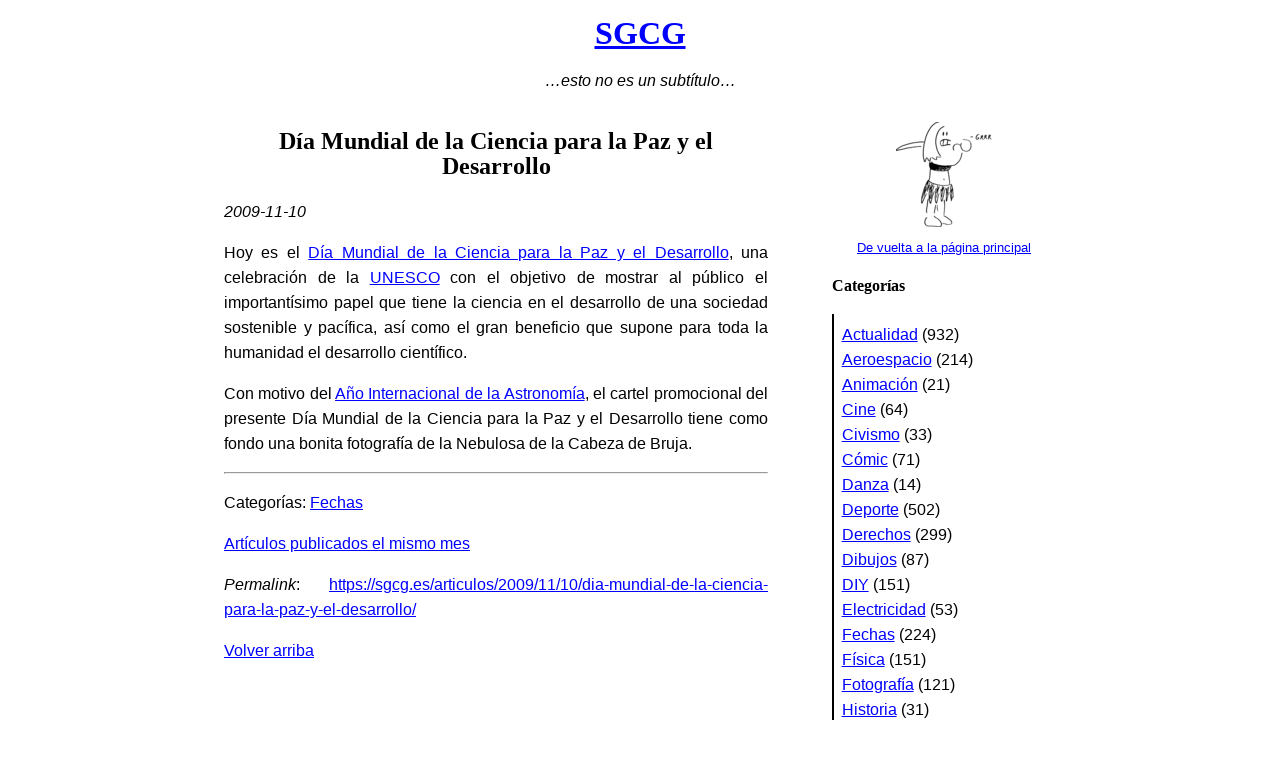

--- FILE ---
content_type: text/html
request_url: https://sgcg.es/articulos/2009/11/10/dia-mundial-de-la-ciencia-para-la-paz-y-el-desarrollo/
body_size: 3152
content:
<!DOCTYPE html PUBLIC "-//W3C//DTD HTML 4.01//EN"
   "http://www.w3.org/TR/html4/strict.dtd">

<html>
<head>
<title>
Día Mundial de la Ciencia para la Paz y el Desarrollo
 - SGCG</title>
<meta http-equiv="Content-Type" content="text/html; charset=utf-8">
<meta http-equiv="Content-Style-Type" content="text/css">
<link href="/screen.css" type="text/css" media="screen" rel="STYLESHEET">
<link href="/print.css" type="text/css" media="print" rel="STYLESHEET">
<link rel="icon" type="image/png" href="/favicon-grrr.png">
<link rel="alternate" type="application/atom+xml" href="/atom.xml" title="Atom">
<link rel="alternate" type="application/rss+xml" href="/rss2.0.xml" title="RSS">
</head>


<body>
<h1><a name="header-anchor" href="/">SGCG</a></h1>
<p style="text-align: center"><em>&hellip;esto no es un subtítulo&hellip;</em>

<p style="display: none">
  Ir a:
  <a href="#body-anchor">contenido</a>
  <a href="#categories-anchor">categorías</a>
  <a href="#calendar-anchor">calendario</a>
  <a href="#archive-anchor">archivo</a>
  <a href="#syndication-anchor">suscripción</a>



<div class="body">
<p style="display: none">
<a name="body-anchor" href="#header-anchor">Volver arriba</a>
<h2><a name="2009-11-10-dia-mundial-de-la-ciencia-para-la-paz-y-el-desarrollo">Día Mundial de la Ciencia para la Paz y el Desarrollo</a></h2>
<p><em>2009-11-10</em>
<p>Hoy es el
<a href="http://www.unesco.org/science/psd/wsd09/wsd09_en.shtml">
Día Mundial de la Ciencia para la Paz y el Desarrollo</a>, una
celebración de la <a href="http://portal.unesco.org/es/">UNESCO</a>
con el objetivo de mostrar al público el importantísimo papel que tiene
la ciencia en el desarrollo de una sociedad sostenible y pacífica, así
como el gran beneficio que supone para toda la humanidad el desarrollo
científico.

<p>Con motivo del
<a href="http://www.astronomy2009.org/">
Año Internacional de la Astronomía</a>, el cartel promocional del
presente Día Mundial de la Ciencia para la Paz y el Desarrollo tiene
como fondo una bonita fotografía de la Nebulosa de la Cabeza de Bruja.


<hr>
<p>Categorías:
<a href="/categorias/fechas/">Fechas</a>
<p class="navigation"><a href="/archivo/2009-11/">Artículos publicados el mismo mes</a><p><i>Permalink</i>:
<a href="https://sgcg.es/articulos/2009/11/10/dia-mundial-de-la-ciencia-para-la-paz-y-el-desarrollo/">
https://sgcg.es/articulos/2009/11/10/dia-mundial-de-la-ciencia-para-la-paz-y-el-desarrollo/
</a>
<p class="navigation"><a href="#header-anchor">Volver arriba</a>
</div>



<div class="navbar">

<p style="display:none">
<a name="categories-anchor" href="#header-anchor">Volver arriba</a>
<p class="figure">
<a href="/">
<img src="/articulos/2009/07/12/guerrera/grrr-thumbnail.png"
     width="96"
     height="105"
     alt="Nuestra querida mascota corporativa."></a>
<br><a href="/">De vuelta a la página principal</a>
<h2>Categorías</h2>
<ul>
<li><a href="/categorias/actualidad/">Actualidad</a> (932)
<li><a href="/categorias/aeroespacio/">Aeroespacio</a> (214)
<li><a href="/categorias/animacion/">Animación</a> (21)
<li><a href="/categorias/cine/">Cine</a> (64)
<li><a href="/categorias/civismo/">Civismo</a> (33)
<li><a href="/categorias/comic/">Cómic</a> (71)
<li><a href="/categorias/danza/">Danza</a> (14)
<li><a href="/categorias/deporte/">Deporte</a> (502)
<li><a href="/categorias/derechos/">Derechos</a> (299)
<li><a href="/categorias/dibujos/">Dibujos</a> (87)
<li><a href="/categorias/diy/">DIY</a> (151)
<li><a href="/categorias/electricidad/">Electricidad</a> (53)
<li><a href="/categorias/fechas/">Fechas</a> (224)
<li><a href="/categorias/fisica/">Física</a> (151)
<li><a href="/categorias/fotografia/">Fotografía</a> (121)
<li><a href="/categorias/historia/">Historia</a> (31)
<li><a href="/categorias/informatica/">Informática</a> (165)
<li><a href="/categorias/linguistica/">Lingüística</a> (167)
<li><a href="/categorias/madrid/">Madrid</a> (90)
<li><a href="/categorias/matematicas/">Matemáticas</a> (86)
<li><a href="/categorias/miscelanea/">Miscelánea</a> (160)
<li><a href="/categorias/musica/">Música</a> (6)
<li><a href="/categorias/quimica/">Química</a> (18)
<li><a href="/categorias/relatos/">Relatos</a> (6)
<li><a href="/categorias/salud/">Salud</a> (85)
<li><a href="/categorias/videojuegos/">Videojuegos</a> (18)
</ul>


<p style="display:none">
<a name="calendar-anchor" href="#header-anchor">Volver arriba</a>
<h2>Calendario de artículos de  de 2026</h2>
<table class="calendar">
<thead>
<tr><th>lu</th><th>ma</th><th>mi</th><th>ju</th><th>vi</th><th>sá</th><th>do</th></tr>
</thead>
<tbody>
<tr><td></td><td></td><td></td><td>1</td><td>2</td><td>3</td><td>4</td></tr>
<tr><td>5</td><td>6</td><td>7</td><td>8</td><td>9</td><td>10</td><td>11</td></tr>
<tr><td>12</td><td><a href="/archivo/2026-01/#2026-01-13-fascistas-estadounidenses-y-presuntas-consignas-falangistas">13</a></td><td>14</td><td>15</td><td><a href="/archivo/2026-01/#2026-01-16-twitter-estuvo-inoperativo-hoy-durante-un-rato-lamentablemente-vuelve-a-funcionar">16</a></td><td>17</td><td>18</td></tr>
<tr><td><a href="/archivo/2026-01/#2026-01-19-yo-que-tu-y-yo-de-ti">19</a></td><td>20</td><td>21</td><td>22</td><td>23</td><td>24</td><td>25</td></tr>
<tr><td>26</td><td>27</td><td>28</td><td>29</td><td>30</td><td>31</td><td></td></tr>
<tr><td></td><td></td><td></td><td></td><td></td><td></td><td></td></tr>
</tbody>
</table>


<p style="display:none">
<a name="archive-anchor" href="#header-anchor">Volver arriba</a>
<h2>Archivo</h2>
<ul>
<li><a href="/archivo/2026-01/">Enero de 2026</a> (4)
<li><a href="/archivo/2025-12/">Diciembre de 2025</a> (11)
<li><a href="/archivo/2025-11/">Noviembre de 2025</a> (13)
<li><a href="/archivo/2025-10/">Octubre de 2025</a> (11)
<li><a href="/archivo/2025-09/">Septiembre de 2025</a> (11)
<li><a href="/archivo/2025-08/">Agosto de 2025</a> (11)
<li><a href="/archivo/2025-07/">Julio de 2025</a> (11)
<li><a href="/archivo/2025-06/">Junio de 2025</a> (11)
<li><a href="/archivo/2025-05/">Mayo de 2025</a> (11)
<li><a href="/archivo/2025-04/">Abril de 2025</a> (11)
<li><a href="/archivo/2025-03/">Marzo de 2025</a> (11)
<li><a href="/archivo/2025-02/">Febrero de 2025</a> (11)
<li><a href="/archivo/2025-01/">Enero de 2025</a> (11)
<li><a href="/archivo/2024-12/">Diciembre de 2024</a> (11)
<li><a href="/archivo/2024-11/">Noviembre de 2024</a> (13)
<li><a href="/archivo/2024-10/">Octubre de 2024</a> (11)
<li><a href="/archivo/2024-09/">Septiembre de 2024</a> (11)
<li><a href="/archivo/2024-08/">Agosto de 2024</a> (11)
<li><a href="/archivo/2024-07/">Julio de 2024</a> (11)
<li><a href="/archivo/2024-06/">Junio de 2024</a> (11)
<li><a href="/archivo/2024-05/">Mayo de 2024</a> (11)
<li><a href="/archivo/2024-04/">Abril de 2024</a> (11)
<li><a href="/archivo/2024-03/">Marzo de 2024</a> (11)
<li><a href="/archivo/2024-02/">Febrero de 2024</a> (11)
<li><a href="/archivo/2024-01/">Enero de 2024</a> (11)
<li><a href="/archivo/2023-12/">Diciembre de 2023</a> (11)
<li><a href="/archivo/2023-11/">Noviembre de 2023</a> (11)
<li><a href="/archivo/2023-10/">Octubre de 2023</a> (12)
<li><a href="/archivo/2023-09/">Septiembre de 2023</a> (11)
<li><a href="/archivo/2023-08/">Agosto de 2023</a> (11)
<li><a href="/archivo/2023-07/">Julio de 2023</a> (11)
<li><a href="/archivo/2023-06/">Junio de 2023</a> (11)
<li><a href="/archivo/2023-05/">Mayo de 2023</a> (11)
<li><a href="/archivo/2023-04/">Abril de 2023</a> (11)
<li><a href="/archivo/2023-03/">Marzo de 2023</a> (11)
<li><a href="/archivo/2023-02/">Febrero de 2023</a> (11)
<li><a href="/archivo/2023-01/">Enero de 2023</a> (11)
<li><a href="/archivo/2022-12/">Diciembre de 2022</a> (11)
<li><a href="/archivo/2022-11/">Noviembre de 2022</a> (12)
<li><a href="/archivo/2022-10/">Octubre de 2022</a> (18)
<li><a href="/archivo/2022-09/">Septiembre de 2022</a> (11)
<li><a href="/archivo/2022-08/">Agosto de 2022</a> (11)
<li><a href="/archivo/2022-07/">Julio de 2022</a> (11)
<li><a href="/archivo/2022-06/">Junio de 2022</a> (11)
<li><a href="/archivo/2022-05/">Mayo de 2022</a> (11)
<li><a href="/archivo/2022-04/">Abril de 2022</a> (11)
<li><a href="/archivo/2022-03/">Marzo de 2022</a> (11)
<li><a href="/archivo/2022-02/">Febrero de 2022</a> (11)
<li><a href="/archivo/2022-01/">Enero de 2022</a> (11)
<li><a href="/archivo/2021-12/">Diciembre de 2021</a> (11)
<li><a href="/archivo/2021-11/">Noviembre de 2021</a> (11)
<li><a href="/archivo/2021-10/">Octubre de 2021</a> (14)
<li><a href="/archivo/2021-09/">Septiembre de 2021</a> (11)
<li><a href="/archivo/2021-08/">Agosto de 2021</a> (11)
<li><a href="/archivo/2021-07/">Julio de 2021</a> (11)
<li><a href="/archivo/2021-06/">Junio de 2021</a> (11)
<li><a href="/archivo/2021-05/">Mayo de 2021</a> (11)
<li><a href="/archivo/2021-04/">Abril de 2021</a> (11)
<li><a href="/archivo/2021-03/">Marzo de 2021</a> (11)
<li><a href="/archivo/2021-02/">Febrero de 2021</a> (11)
<li><a href="/archivo/2021-01/">Enero de 2021</a> (11)
<li><a href="/archivo/2020-12/">Diciembre de 2020</a> (11)
<li><a href="/archivo/2020-11/">Noviembre de 2020</a> (11)
<li><a href="/archivo/2020-10/">Octubre de 2020</a> (11)
<li><a href="/archivo/2020-09/">Septiembre de 2020</a> (11)
<li><a href="/archivo/2020-08/">Agosto de 2020</a> (12)
<li><a href="/archivo/2020-07/">Julio de 2020</a> (11)
<li><a href="/archivo/2020-06/">Junio de 2020</a> (11)
<li><a href="/archivo/2020-05/">Mayo de 2020</a> (11)
<li><a href="/archivo/2020-04/">Abril de 2020</a> (11)
<li><a href="/archivo/2020-03/">Marzo de 2020</a> (11)
<li><a href="/archivo/2020-02/">Febrero de 2020</a> (11)
<li><a href="/archivo/2020-01/">Enero de 2020</a> (11)
<li><a href="/archivo/2019-12/">Diciembre de 2019</a> (11)
<li><a href="/archivo/2019-11/">Noviembre de 2019</a> (13)
<li><a href="/archivo/2019-10/">Octubre de 2019</a> (11)
<li><a href="/archivo/2019-09/">Septiembre de 2019</a> (11)
<li><a href="/archivo/2019-08/">Agosto de 2019</a> (11)
<li><a href="/archivo/2019-07/">Julio de 2019</a> (11)
<li><a href="/archivo/2019-06/">Junio de 2019</a> (11)
<li><a href="/archivo/2019-05/">Mayo de 2019</a> (11)
<li><a href="/archivo/2019-04/">Abril de 2019</a> (11)
<li><a href="/archivo/2019-03/">Marzo de 2019</a> (11)
<li><a href="/archivo/2019-02/">Febrero de 2019</a> (11)
<li><a href="/archivo/2019-01/">Enero de 2019</a> (12)
<li><a href="/archivo/2018-12/">Diciembre de 2018</a> (11)
<li><a href="/archivo/2018-11/">Noviembre de 2018</a> (15)
<li><a href="/archivo/2018-10/">Octubre de 2018</a> (11)
<li><a href="/archivo/2018-09/">Septiembre de 2018</a> (11)
<li><a href="/archivo/2018-08/">Agosto de 2018</a> (11)
<li><a href="/archivo/2018-07/">Julio de 2018</a> (11)
<li><a href="/archivo/2018-06/">Junio de 2018</a> (11)
<li><a href="/archivo/2018-05/">Mayo de 2018</a> (11)
<li><a href="/archivo/2018-04/">Abril de 2018</a> (11)
<li><a href="/archivo/2018-03/">Marzo de 2018</a> (12)
<li><a href="/archivo/2018-02/">Febrero de 2018</a> (12)
<li><a href="/archivo/2018-01/">Enero de 2018</a> (11)
<li><a href="/archivo/2017-12/">Diciembre de 2017</a> (11)
<li><a href="/archivo/2017-11/">Noviembre de 2017</a> (14)
<li><a href="/archivo/2017-10/">Octubre de 2017</a> (11)
<li><a href="/archivo/2017-09/">Septiembre de 2017</a> (11)
<li><a href="/archivo/2017-08/">Agosto de 2017</a> (11)
<li><a href="/archivo/2017-07/">Julio de 2017</a> (11)
<li><a href="/archivo/2017-06/">Junio de 2017</a> (11)
<li><a href="/archivo/2017-05/">Mayo de 2017</a> (11)
<li><a href="/archivo/2017-04/">Abril de 2017</a> (11)
<li><a href="/archivo/2017-03/">Marzo de 2017</a> (11)
<li><a href="/archivo/2017-02/">Febrero de 2017</a> (11)
<li><a href="/archivo/2017-01/">Enero de 2017</a> (11)
<li><a href="/archivo/2016-12/">Diciembre de 2016</a> (11)
<li><a href="/archivo/2016-11/">Noviembre de 2016</a> (11)
<li><a href="/archivo/2016-10/">Octubre de 2016</a> (11)
<li><a href="/archivo/2016-09/">Septiembre de 2016</a> (11)
<li><a href="/archivo/2016-08/">Agosto de 2016</a> (11)
<li><a href="/archivo/2016-07/">Julio de 2016</a> (11)
<li><a href="/archivo/2016-06/">Junio de 2016</a> (11)
<li><a href="/archivo/2016-05/">Mayo de 2016</a> (11)
<li><a href="/archivo/2016-04/">Abril de 2016</a> (11)
<li><a href="/archivo/2016-03/">Marzo de 2016</a> (11)
<li><a href="/archivo/2016-02/">Febrero de 2016</a> (11)
<li><a href="/archivo/2016-01/">Enero de 2016</a> (12)
<li><a href="/archivo/2015-12/">Diciembre de 2015</a> (11)
<li><a href="/archivo/2015-11/">Noviembre de 2015</a> (11)
<li><a href="/archivo/2015-10/">Octubre de 2015</a> (11)
<li><a href="/archivo/2015-09/">Septiembre de 2015</a> (11)
<li><a href="/archivo/2015-08/">Agosto de 2015</a> (11)
<li><a href="/archivo/2015-07/">Julio de 2015</a> (11)
<li><a href="/archivo/2015-06/">Junio de 2015</a> (11)
<li><a href="/archivo/2015-05/">Mayo de 2015</a> (11)
<li><a href="/archivo/2015-04/">Abril de 2015</a> (11)
<li><a href="/archivo/2015-03/">Marzo de 2015</a> (11)
<li><a href="/archivo/2015-02/">Febrero de 2015</a> (11)
<li><a href="/archivo/2015-01/">Enero de 2015</a> (12)
<li><a href="/archivo/2014-12/">Diciembre de 2014</a> (11)
<li><a href="/archivo/2014-11/">Noviembre de 2014</a> (11)
<li><a href="/archivo/2014-10/">Octubre de 2014</a> (11)
<li><a href="/archivo/2014-09/">Septiembre de 2014</a> (11)
<li><a href="/archivo/2014-08/">Agosto de 2014</a> (11)
<li><a href="/archivo/2014-07/">Julio de 2014</a> (11)
<li><a href="/archivo/2014-06/">Junio de 2014</a> (11)
<li><a href="/archivo/2014-05/">Mayo de 2014</a> (11)
<li><a href="/archivo/2014-04/">Abril de 2014</a> (11)
<li><a href="/archivo/2014-03/">Marzo de 2014</a> (12)
<li><a href="/archivo/2014-02/">Febrero de 2014</a> (13)
<li><a href="/archivo/2014-01/">Enero de 2014</a> (11)
<li><a href="/archivo/2013-12/">Diciembre de 2013</a> (11)
<li><a href="/archivo/2013-11/">Noviembre de 2013</a> (11)
<li><a href="/archivo/2013-10/">Octubre de 2013</a> (11)
<li><a href="/archivo/2013-09/">Septiembre de 2013</a> (11)
<li><a href="/archivo/2013-08/">Agosto de 2013</a> (11)
<li><a href="/archivo/2013-07/">Julio de 2013</a> (11)
<li><a href="/archivo/2013-06/">Junio de 2013</a> (11)
<li><a href="/archivo/2013-05/">Mayo de 2013</a> (11)
<li><a href="/archivo/2013-04/">Abril de 2013</a> (11)
<li><a href="/archivo/2013-03/">Marzo de 2013</a> (11)
<li><a href="/archivo/2013-02/">Febrero de 2013</a> (11)
<li><a href="/archivo/2013-01/">Enero de 2013</a> (12)
<li><a href="/archivo/2012-12/">Diciembre de 2012</a> (13)
<li><a href="/archivo/2012-11/">Noviembre de 2012</a> (11)
<li><a href="/archivo/2012-10/">Octubre de 2012</a> (11)
<li><a href="/archivo/2012-09/">Septiembre de 2012</a> (11)
<li><a href="/archivo/2012-08/">Agosto de 2012</a> (11)
<li><a href="/archivo/2012-07/">Julio de 2012</a> (11)
<li><a href="/archivo/2012-06/">Junio de 2012</a> (11)
<li><a href="/archivo/2012-05/">Mayo de 2012</a> (12)
<li><a href="/archivo/2012-04/">Abril de 2012</a> (11)
<li><a href="/archivo/2012-03/">Marzo de 2012</a> (13)
<li><a href="/archivo/2012-02/">Febrero de 2012</a> (11)
<li><a href="/archivo/2012-01/">Enero de 2012</a> (12)
<li><a href="/archivo/2011-12/">Diciembre de 2011</a> (13)
<li><a href="/archivo/2011-11/">Noviembre de 2011</a> (12)
<li><a href="/archivo/2011-10/">Octubre de 2011</a> (11)
<li><a href="/archivo/2011-09/">Septiembre de 2011</a> (12)
<li><a href="/archivo/2011-08/">Agosto de 2011</a> (11)
<li><a href="/archivo/2011-07/">Julio de 2011</a> (16)
<li><a href="/archivo/2011-06/">Junio de 2011</a> (12)
<li><a href="/archivo/2011-05/">Mayo de 2011</a> (12)
<li><a href="/archivo/2011-04/">Abril de 2011</a> (12)
<li><a href="/archivo/2011-03/">Marzo de 2011</a> (11)
<li><a href="/archivo/2011-02/">Febrero de 2011</a> (14)
<li><a href="/archivo/2011-01/">Enero de 2011</a> (21)
<li><a href="/archivo/2010-12/">Diciembre de 2010</a> (20)
<li><a href="/archivo/2010-11/">Noviembre de 2010</a> (17)
<li><a href="/archivo/2010-10/">Octubre de 2010</a> (18)
<li><a href="/archivo/2010-09/">Septiembre de 2010</a> (19)
<li><a href="/archivo/2010-08/">Agosto de 2010</a> (17)
<li><a href="/archivo/2010-07/">Julio de 2010</a> (18)
<li><a href="/archivo/2010-06/">Junio de 2010</a> (15)
<li><a href="/archivo/2010-05/">Mayo de 2010</a> (18)
<li><a href="/archivo/2010-04/">Abril de 2010</a> (17)
<li><a href="/archivo/2010-03/">Marzo de 2010</a> (11)
<li><a href="/archivo/2010-02/">Febrero de 2010</a> (12)
<li><a href="/archivo/2010-01/">Enero de 2010</a> (18)
<li><a href="/archivo/2009-12/">Diciembre de 2009</a> (20)
<li><a href="/archivo/2009-11/">Noviembre de 2009</a> (20)
<li><a href="/archivo/2009-10/">Octubre de 2009</a> (23)
<li><a href="/archivo/2009-09/">Septiembre de 2009</a> (20)
<li><a href="/archivo/2009-08/">Agosto de 2009</a> (18)
<li><a href="/archivo/2009-07/">Julio de 2009</a> (21)
<li><a href="/archivo/2009-06/">Junio de 2009</a> (12)
<li><a href="/archivo/2009-05/">Mayo de 2009</a> (11)
</ul>


<p style="display:none">
<a name="syndication-anchor" href="#header-anchor">Volver arriba</a>
<h2>Suscripción</h2>
<ul>
<li><a href="/rss2.0.xml">RSS 2.0</a>
<li><a href="/atom.xml">Atom</a>
</ul>


</div>





<div class="footer">

<p>El contenido de este sitio, salvo mención explícita de lo
contrario, es obra de Sergio García-Cuevas González y se encuentra
disponible bajo la licencia
<a href="http://creativecommons.org/licenses/by-sa/3.0/es/">
Creative Commons Reconocimiento-CompartirIgual 3.0 España</a>.

<p>Contacta conmigo:
<a href="mailto:webmaster@sgcg.es">webmaster@sgcg.es</a>

</div>

</body>
</html>


--- FILE ---
content_type: text/css
request_url: https://sgcg.es/screen.css
body_size: 860
content:
body
{
  font-family: sans-serif;
  font-size: medium;
  font-style: normal;
  font-weight: normal;
  color: #000;
  background: #fff;
  text-align: justify;
  width: 52em;
  max-width: 90%;
  margin-right: auto;
  margin-left: auto;
  line-height: 160%;
}


a
{
  color: #00f;
  background: inherit;
}

a:hover
{
  color: #848;
  background: inherit;
}

a:active
{
  color: #f00;
  background: inherit;
}

a:visited
{
  color: #a0a;
  background: inherit;
}



strong
{
  color: inherit;
  background: inherit;
  font-weight: bold;
}

em
{
  color: inherit;
  background: inherit;
  font-style: italic;
}


h1
{
  font-size: 200%;
  font-family: serif;
  font-style: normal;
  font-weight: bold;
  background: inherit;
  text-align: center;
}

h2
{
  font-size: 150%;
  font-family: serif;
  font-style: normal;
  font-weight: bold;
  background: inherit;
  text-align: center;
}

h2 a
{
  color: inherit;
  background: inherit;
  text-decoration: none;
}

h2 a:hover
{
  color: inherit;
  background: inherit;
  text-decoration: none;
}

h3
{
  font-size: 100%;
  font-family: serif;
  font-weight: bold;
  font-style: normal;
  background: inherit;
  text-align: justify;
  padding-left: 2em;
}

h4
{
  font-size: 100%;
  font-family: serif;
  font-weight: normal;
  font-style: italic;
  background: inherit;
  text-align: center;
}

h5
{
  font-size: 100%;
  font-family: serif;
  font-weight: normal;
  font-style: italic;
  background: inherit;
  text-align: justify;
  padding-left: 2em;
}

h6
{
  font-size: 90%;
  font-family: serif;
  font-weight: normal;
  font-style: normal;
  background: inherit;
  text-align: justify;
  padding-left: 4em;
}




blockquote
{
  font-family: sans-serif;
  font-style: italic;
  font-weight: normal;
  color: #333;
  background: inherit;
  padding-left: 2em;
  padding-right: 2em;
  padding-top: 0.5em;
  padding-bottom: 0.5em;
}

cite
{
  font-family: sans-serif;
  font-variant: small-caps;
  font-style: normal;
  font-weight: normal;
  color: inherit;
  background: inherit;
}

cite i
{
  font-family: sans-serif;
  font-variant: normal;
  font-style: italic;
  font-weight: normal;
  color: inherit;
  background: inherit;
}

q
{
  font-style: italic;
  quotes: '«' '»' "'" "'";
}

q:before
{
  content: open-quote;
}

q:after
{
  content: close-quote;
}

var
{
  font-style: italic;
  font-family: monospace;
  font-weight: bold;
  color: inherit;
  background: inherit;
}

code
{
  white-space: pre;
  font-style: normal;
  font-family: monospace;
  font-weight: normal;
  font-size: 75%;
}

kbd
{
  white-space: pre;
  font-style: normal;
  font-family: monospace;
  font-weight: bold;
  padding-left: 2em;
  font-size: 75%;
}

samp
{
  white-space: pre;
  font-style: italic;
  font-family: monospace;
  font-weight: normal;
  font-size: 75%;
}

pre
{
  white-space: pre;
  font-style: normal;
  font-family: monospace;
  font-weight: normal;
}

dt
{
  font-weight: bold;
}

i
{
  font-style: italic;
}

ins
{
  text-decoration: underline;
}

table
{
  text-align: left;
  border-collapse: collapse;
  margin-left: auto;
  margin-right: auto;
}

table thead tr
{
  margin: 0;
  padding: 0;
  border-bottom: 0.15em solid black;
}


table tbody tr
{
  margin: 0;
  padding: 0;
  border-bottom: 0.1em solid black;
}

table th
{
  margin: 0;
  padding: 0;
  padding-left: 0.5em;
  padding-right: 0.5em;
}

table td
{
  margin: 0;
  padding: 0;
  padding-left: 0.5em;
  padding-right: 0.5em;
}

table caption
{
  caption-side: bottom;
  text-align: center;
  color: #333;
  background: inherit;
  font-size: 80%;
}





table.calendar
{
  font-size: 75%;
  text-align: right;
  border-collapse: collapse;
  margin-left: auto;
  margin-right: auto;
}

table.calendar tr
{
  margin: 0;
  padding: 0;
}

table.calendar th
{
  margin: 0;
  padding: 0;
  padding-left: 0.5em;
  padding-right: 0.5em;
}

table.calendar td
{
  margin: 0;
  padding: 0;
  padding-left: 0.5em;
  padding-right: 0.5em;
}

table.calendar td.holiday
{
  color: inherit;
  background: #bbb;
  font-weight: bold;
}



div.body
{
  float: left;
  width: 34em;
  max-width: 100%;
}

div.body ul.articles
{
  list-style-type: none;
}

div.body ul.articles li
{
  margin-top: 5em;
  margin-bottom: 5em;
}

div.body ul.articles li p
{
  margin-top: 0.25em;
  margin-bottom: 0.25em;
}

div.body div.article
{
  margin-top: 2em;
  margin-bottom: 2em;
}




p.figure
{
  text-align: center;
  color: #333;
  background: inherit;
  font-size: 80%;
}

ul.archive-navigation li
{
  display: inline;
  list-style-type: none;
  padding: 0;
  margin: 1em;
}



.math
{
  font-family: serif;
}

.displaymath
{
  font-family: serif;
  text-align: center;
}

table.math tr
{
  border: none;
}

table.displaymath tr
{
  border: none;
}


.story
{
  padding: 1em;
  border: 0.1em dotted #000;
}











div.navbar
{
  float: right;
  max-width: 14em;
}

div.navbar h2
{
  font-size: 100%;
  font-weight: bold;
  text-align: left;
}

div.navbar ul
{
  border-left: 0.1em solid #000;
  color: inherit;
  padding: 0.5em;
  list-style-type: none;
  text-align: left;
}

div.navbar li
{
  padding-left: 1em;
  text-indent: -1em;
}







div.footer
{
  clear: both;
  border-top: 0.1em solid #555;
}

div.footer p
{
  text-align: center;
  color: #555;
  background: inherit;
}
